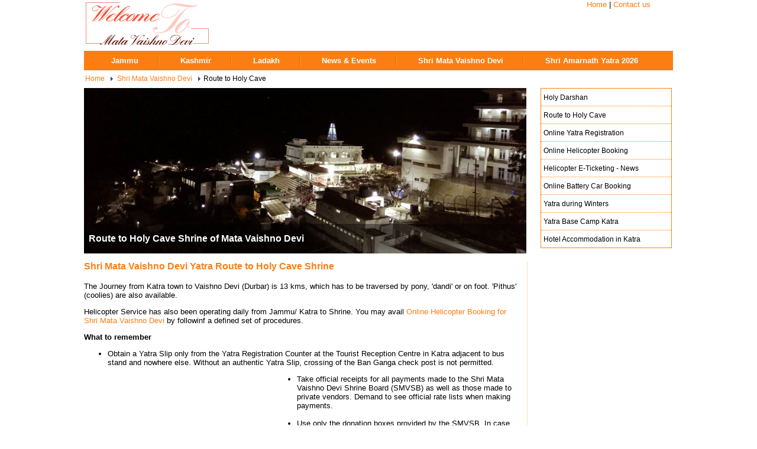

--- FILE ---
content_type: text/html; charset=UTF-8
request_url: https://www.jammu.com/shri-mata-vaishno-devi-yatra/holy-cave-route.php
body_size: 25602
content:

<!DOCTYPE HTML PUBLIC "-//W3C//DTD HTML 4.01 Transitional//EN"
"http://www.w3.org/TR/html4/loose.dtd">
<html>
<head>
<!-- Google tag (gtag.js) -->
<script async src="https://www.googletagmanager.com/gtag/js?id=UA-6890819-1"></script>
<script>
  window.dataLayer = window.dataLayer || [];
  function gtag(){dataLayer.push(arguments);}
  gtag('js', new Date());

  gtag('config', 'UA-6890819-1');
</script>
<title>Shri Mata Vaishno Devi Yatra Route to Holy Cave Shrine</title>
<meta name="viewport" content="width=device-width, initial-scale=1.0, minimum-scale=1.0" />
<meta http-equiv="Content-Type" content="text/html;charset=UTF-8" />
<meta http-equiv="Content-Type" content="text/html; charset=iso-8859-1">
<script src="../js/jquery1.js" type="text/javascript"></script>
<script src="../js/jquery2.js" type="text/javascript"></script>
<script src="../js/dropdown.js" type="text/javascript"></script>
<link href="css/style.css" rel="stylesheet" type="text/css">
<button onclick="topFunction()" id="myBtn" title="Go to top">Top</button>
<script>
// When the user scrolls down 20px from the top of the document, show the button
window.onscroll = function() {scrollFunction()};

function scrollFunction() {
    if (document.body.scrollTop > 20 || document.documentElement.scrollTop > 20) {
        document.getElementById("myBtn").style.display = "block";
    } else {
        document.getElementById("myBtn").style.display = "none";
    }
}

// When the user clicks on the button, scroll to the top of the document
function topFunction() {
    document.body.scrollTop = 0;
    document.documentElement.scrollTop = 0;
}
</script>
</head>

<body>

<div id="container">

	<div id="top">
		<div id="top-left"><img src="images/welcome.gif" alt="Welcome" width="215" height="82"></div>
		<div id="top-right">
		<a href="../">Home</a> | <a href="../jammu/forms/contact">Contact us</a></div>
	</div>
<div id="top-nav">
	<div id="primary_nav_container">
          <div class="mainmenu"> <h2><a id="jammu" href="../jammu/">
            Jammu
            </a></h2>
              <div class="dropdown_menu">
                <ul class="first_list">
                  <li>
                    <h3>Discover Jammu</h3>
                    <ul class="dropdown_list">
                      <li><a href="../jammu/sites-seeing.php">Sight Seeing in Jammu</a></li>
                      <li><a href="../jammu/shopping-bazars.php">Shopping &amp; Bazars</a></li>
                      <li><a href="../jammu/tourists-places.php">Tourist Destinations</a></li>
                      <li><a href="../jammu/hotels-booking.php">Online Hotel Booking</a></li>
                      <li><a href="../jammu/how-to-reach.php">How to reach Jammu</a></li>
                    </ul>
                  </li>
                  <li>
                    <h3>Temples &amp; Shrines  of Jammu</h3>
                    <ul class="dropdown_list">
                      <li><a href="../jammu/city-temples.php">Temples in Jammu City</a></li>
                      <li><a href="../jammu/temples-shrines.php">Temples  near Jammu</a></li>
                      <li><a href="../jammu/temples-shrines-photo-gallery.php">Photo Gallery of Temples</a></li>
                      <li><a href="../jammu/festivals-fairs.php">Jammu Festivals &amp; Fairs</a></li>
                      <li><a href="../jammu/shiv-khori/">Shiv Khori Shrine</a></li>
                    </ul>
                  </li>
                  <li>
                    <div class="dropdown_image_link"> <a href="../jammu/city-temples.php"><img src="images/dd-jammu.jpg" alt="Jammu" height="165" width="250"> <br>
                          <span class="ddimglnktext">Jammu - The City of Temples</span>
                    </a> </div>
                  </li>
                </ul>
              </div>
          </div>
          <div class="mainmenu"> <h2><a id="kashmir" href="../kashmir/">
            Kashmir
            </a></h2>
              <div class="dropdown_menu">
                <ul class="first_list">
                  <li>
                    <h3>Discover Kashmir</h3>
                    <ul class="dropdown_list">
                      <li><a href="../kashmir/lakes-gardens.php">Lakes &amp; Mugal Gardens</a></li>
                      <li><a href="../kashmir/shopping-bazars.php">Shopping &amp; Bazars</a></li>
                      <li><a href="../kashmir/temples-shrines.php">Temples &amp; Shrines</a></li>
                      <li><a href="../kashmir/kheer-bhawani.php">Mela Kheer Bhawani</a></li>
                      <li><a href="../kashmir/articles.php">Articles &amp; Views</a></li>
                   </ul>
                  </li>
                  <li>
                    <h3>Tourist Destinations</h3>
                    <ul class="dropdown_list">
                      <li><a href="../kashmir/gulmarg.php">Gulmarg - Ski Resort</a></li>
                      <li><a href="../kashmir/pahalgam.php">Pahalgam - Hill Resort</a></li>
                      <li><a href="../kashmir/sonamarg.php">Sonamarg - Meadows of Gold</a></li>
                      <li><a href="../kashmir/kashmir-hotels-houseboats.php">Hotels &amp; Houseboats</a></li>
                      <li><a href="../kashmir/kashmir-hotels-resorts-booking.php">Hotel &amp; Resort Booking</a></li>
                    </ul>
                  </li>
                  <li>
                    <div class="dropdown_image_link"> <a href="../kashmir/lakes-gardens.php"><img src="images/dd-kashmir.jpg" alt="Kashmir" height="165" width="250"> <br>
                          <span class="ddimglnktext">Srinagar Tourist Places</span>
                    </a> </div>
                  </li>
                </ul>
            </div>
          </div>
          <div class="mainmenu"> <h2><a id="ladakh" href="../ladakh/">
            Ladakh
            </a></h2>
              <div class="dropdown_menu">
                <ul class="first_list">
                  <li class="first">
                    <h3>Ladakh</h3>
                    <ul class="dropdown_list">
                      <li><a href="../ladakh/lifestyle-culture.php">Lifestyle &amp; Culture</a></li>
                      <li><a href="../ladakh/sight-seeing-leh.php">Sight Seeing in Leh</a></li>
                      <li><a href="../ladakh/travel-guide.php">Ladakh Travel Guide</a></li>
                      <li><a href="../ladakh/hotel-accomodation.php">Hotels in Ladakh</a></li>
                      <li><a href="../ladakh/how-to-reach.php">How to Reach Ladakh</a></li>
                    </ul>
                  </li>
                  <li>
                    <h3>Tourist Attractions</h3>
                    <ul class="dropdown_list">
                      <li><a href="../ladakh/tourist-circuits.php">Tourists' Circuits</a></li>
                      <li><a href="../ladakh/kargil.php">Tourist Place - Kargil</a></li>
                      <li><a href="../ladakh/zanskar.php">Tourist Place - Zanskar</a></li>
                      <li><a href="../ladakh/festivals.php">Festivals of Ladakh</a></li>
                      <li><a href="../ladakh/articles.php">Articles &amp; Views</a></li>
                    </ul>
                  </li>
                  <li>
                    <div class="dropdown_image_link"> <a href="../ladakh/tourist-circuits.php"><img src="images/dd-ladakh.jpg" alt="Ladakh" width="250" height="165" border="0"> <br>
                          <span class="ddimglnktext">The Moonland on earth</span>
                    </a> </div>
                  </li>
                </ul>
              </div>
          </div>
          <div class="mainmenu"> <h2><a id="news" href="../current/">
            News &amp; Events</a></h2>
              <div class="dropdown_menu">
                <ul class="first_list">
                  <li class="first">
                    <h3>Latest Travel &amp; Yatra News</h3>
                    <ul class="dropdown_list">
                      <li><a href="../current/mata-vaishno-devi-helicopter-fare-for-katra-sanjichhat-increased">Vaishno Devi Heli Fare increased</a></li>
                      <li><a href="../shri-mata-vaishno-devi-yatra/online-helicopter-booking.php">Vaishno Devi Helicopter E-Ticket</a></li>
                      <li><a href="../shri-mata-vaishno-devi-yatra/online-battery-car-booking">Online Battery Car Booking</a></li>
                      <li><a href="../current/2017/0110-live-shri-shiv-khori-arti.php">Live Shri Shiv Khori Arti</a></li>
                    </ul>
                  </li>
                  <li>
                    <h3>Trending Articles</h3>
                    <ul class="dropdown_list">
                     <li><a href="../current/index.php">Trending Articles on Ladakh</a></li>
                     <li><a href="../current/index.php">Trending Articles on Kashmir</a></li>
                   </ul>
                  </li>
                  <li>
                    <div class="dropdown_image_link"> <a href="../current/"><img src="images/dd-news.jpg" alt="News Events" height="165" width="250"> <br>
                          <span class="ddimglnktext">Events &amp; News</span>
                    </a> </div>
                  </li>
                </ul>
            </div>
          </div>
          <div class="mainmenu"> <h2><a id="smvd" href="../shri-mata-vaishno-devi-yatra/">
            Shri Mata Vaishno Devi
            </a></h2>
              <div class="dropdown_menu">
                <ul class="first_list">
                  <li class="first">
                    <h3>E-Ticketing &amp; Online Booking</h3>
                    <ul class="dropdown_list">
                      <li><a href="../current/1104/29-helicopter-e-ticketing-for-vaishno-devi">Helicopter E-Ticketing</a></li>
                      <li><a href="../shri-mata-vaishno-devi-yatra/online-helicopter-booking.php">Online Helicopter Booking</a></li>
                      <li><a href="../current/2013/0911-online-yatra-registration-of-shri-mata-vaishno-devi">Online Yatra Registration</a></li>
                      <li><a href="../shri-mata-vaishno-devi-yatra/online-battery-car-booking.php">Online Battery Car Booking</a></li>
                    </ul>
                  </li>
                  <li>
                    <div class="dropdown_image_link"> <a href="../shri-mata-vaishno-devi-yatra/navratri-festival.php"><img src="images/dd-smvd.jpg" alt="Shri Mata Vaishno Devi" width="250" height="165" border="0"> <br>
                          <span class="ddimglnktext">Yatra during Navratras</span>
                    </a> </div>
                  </li>
                  <li>
                    <h3>The Holy  Shrine </h3>
                    <ul class="dropdown_list">
                      <li><a href="../shri-mata-vaishno-devi-yatra/holy-darshan.php">Holy Darshan</a></li>
                      <li><a href="../shri-mata-vaishno-devi-yatra/holy-cave-route.php">Route to Holy Cave</a></li>
                      <li><a href="../shri-mata-vaishno-devi-yatra/katra-base-camp.php">Yatra Base Camp Katra</a></li>
                      <li><a href="../shri-mata-vaishno-devi-yatra/katra-hotel-accomodation.php">Hotel Accommodation in Katra</a></li>
                    </ul>
                  </li>
                </ul>
            </div>
          </div>
          <div class="mainmenu"> <h2><a id="sas" href="../shri-amarnath-yatra/">
            Shri Amarnath Yatra 2026</a></h2>
              <div class="dropdown_menu">
                <ul class="first_list">
                  <li class="first">
                    <h3>Shri Amarnath Shrine</h3>
                    <ul class="dropdown_list">
                      <li><a href="../shri-amarnath-yatra/legend.php">The Legend</a></li>
                      <li><a href="../shri-amarnath-yatra/track.php">Amarnath Yatra Track</a></li>
                      <li><a href="../shri-amarnath-yatra/latest-news.php">Latest Yatra News</a></li>
                      <li><a href="../shri-amarnath-yatra/helpline.php">Yatra Helpline</a></li>
                    </ul>
                  </li>
                  <li>
                    <div class="dropdown_image_link"> <a href="../shri-amarnath-yatra/"><img src="images/dd-sas.jpg" alt="Shri Amarnath" width="250" height="165" border="0"> <br>
                          <span class="ddimglnktext">Shri Amarnath Yatra 2026</span>
                    </a> </div>
                  </li>
                  <li>
                    <h3>Yatra Registration Procedure</h3>
                    <ul class="dropdown_list">
                      <li><a href="../shri-amarnath-yatra/online-helicopter-booking.php">Online Helicopter Booking</a></li>
                      <li><a href="../shri-amarnath-yatra/schedule.php">Yatra Schedule</a></li>
                      <li><a href="../shri-amarnath-yatra/registration.php">Registration Procedure</a></li>
                      <li><a href="../shri-amarnath-yatra/registration-form.php">Yatra Registration Form</a></li>
                      <li><a href="../shri-amarnath-yatra/on-spot-registration.php">On Spot Registration</a></li>
                    </ul>
                  </li>
                </ul>
              </div>
          </div>
    </div>
  </div>  <div class="mobile">
  <div id="draw-top">

	<div id="mySidenav" class="sidenav">
		<a href="javascript:void(0)" class="closebtn" onclick="closeNav()">&times;</a>
		<a href="../../index.htm">Home</a>
		<a href="../../shri-mata-vaishno-devi-yatra/index.php">Shri Mata Vaishno Devi Yatra - Holy Abode</a>
		<a href="../../jammu/index.php">Jammu - Explore the City of Temples</a>
		<a href="../../kashmir/kashmir.php">Kashmir - Always Extravagantly Beautiful</a>
		<a href="../../shri-amarnath-yatra/index.php">Shri Amarnath Yatra 2026</a>
		<a href="../../jammu/temples-shrines.php">Famous Temples &amp; Shrines of Jammu</a>
		<a href="../../kashmir/temples-shrines.php">Famous Temples &amp; Shrines of Kashmir</a>
		<a href="../../ladakh/index.php">Ladakh - The Moonland on Earth</a>
		<a href="../../current/index.php">Latest News &amp; Events</a>
	</div>
<span class="draw" style="font-size:26px; color:#ffffff; cursor:pointer" onclick="openNav()">&#9776;</span>

<script>
function openNav() {
    document.getElementById("mySidenav").style.width = "100%";
}

function closeNav() {
    document.getElementById("mySidenav").style.width = "0";
}
</script>
  </div>
  </div>
<div id="bread"><span class="breadcrumb"><a href="../" title="Go to jammu.com Homepage">Home</a> <a href="index.php" title="Go to Shri Mata Vaishno Devi Homepage">Shri Mata Vaishno Devi</a> Route to Holy Cave</span></div>
<div id="main">
	<div id="main-left">
	<div style="position:relative;background:url(images/adhkawari-main.jpg); width:748px; height:280px; border-top: 2px solid #fff;">
	<div style="position: absolute; bottom: 0; left: 0; width: 732px; padding: 0 8px; background-color:rgba(000,0,0,0.4); color:#FFFFFF; font-size: 16px; font-weight:bold; text-shadow: 1px 1px 1px #000; ">
	<p>Route to Holy Cave Shrine of Mata Vaishno Devi</p>
	</div>
</div> 
</div>

 <div id="main-right">
 <div id="sideblock">
	<ul>
		<li><a href="../shri-mata-vaishno-devi-yatra/holy-darshan.php">Holy Darshan</a></li>
		<li><a href="../shri-mata-vaishno-devi-yatra/holy-cave-route.php">Route to Holy Cave</a></li>
		<li><a href="../shri-mata-vaishno-devi-yatra/online-yatra-registration.php">Online Yatra Registration</a></li>
		<li><a href="../shri-mata-vaishno-devi-yatra/online-helicopter-booking.php">Online Helicopter Booking</a></li>
		<li><a href="../current/1104/29-helicopter-e-ticketing-for-vaishno-devi.htm">Helicopter E-Ticketing - News</a></li>
		<li><a href="../shri-mata-vaishno-devi-yatra/online-battery-car-booking.php">Online Battery Car Booking</a></li>
		<li><a href="../shri-mata-vaishno-devi-yatra/yatra-during-winters.php">Yatra during Winters</a></li>
		<li><a href="../shri-mata-vaishno-devi-yatra/katra-base-camp.php">Yatra Base Camp Katra</a></li>
		<li><a href="../shri-mata-vaishno-devi-yatra/katra-hotel-accomodation.php">Hotel Accommodation in Katra</a></li>
	</ul>
 </div>
 </div> </div>
 
<div id="col-container"> 
<div id="col-left">

<h1>Shri Mata Vaishno Devi Yatra Route to Holy Cave Shrine</h1>
    <p>The Journey from Katra town to Vaishno Devi (Durbar) is 13 kms, which has to be traversed by pony, 'dandi' or on foot. 'Pithus' (coolies) are also available.</p>
	 <p>Helicopter Service has also been operating daily from Jammu/ Katra to Shrine. You may avail<a href="online-helicopter-booking.php"> Online Helicopter Booking for Shri Mata Vaishno Devi</a> by followinf a defined set of procedures. </p>
	 <p><strong>What to remember</strong><br>
     </p>
	 <ul>
	    <li>Obtain a Yatra Slip only from the Yatra Registration Counter at the Tourist Reception Centre in Katra adjacent to bus stand and nowhere else. Without an authentic Yatra Slip, crossing of the Ban Ganga check post is not permitted.</li>
    </ul>
    <div style="float: left; padding-right: 24px; padding-top: 4px;">
<script async src="//pagead2.googlesyndication.com/pagead/js/adsbygoogle.js"></script>
<!-- 151022-2 -->
<ins class="adsbygoogle"
     style="display:inline-block;width:336px;height:280px"
     data-ad-client="ca-pub-3947144454727622"
     data-ad-slot="7757900529"></ins>
<script>
(adsbygoogle = window.adsbygoogle || []).push({});
</script>    </div>
    <ul>
    	<li>Take official receipts for all payments made to the Shri Mata Vaishno Devi Shrine Board (SMVSB) as well as those made to private vendors. Demand to see official rate lists when making payments.</li><br>
    	<li>Use only the donation boxes provided by the SMVSB. In case of donations at the donation counters of the Shrine Board at Katra (central office), Adhkawari, Sanji Chhat and various points at the Bhawan and obtain a formal receipt for the same.</li><br>
      <li>Donations to the Shrine Board are exempt from Income Tax under the Income Tax Act. Do contact the Central Office of the Shrine Board located at Katra, or the Sub Divisional Magistrate or Tehsildar in Room No. 8, Kalika Bhawan, Durbar or write to the Chief executive Officer, SMVSB for any suggestions/ complaints. <br>
      </li><br>
      <li>Avoid over straining yourself on the climb. Walk on the paved track, instead of the stairs. Do not relax at points where warning notices are displayed. Do not break traffic discipline or try to over take others at difficult stretches of the Route.</li>
      <br>
    <div style="float: right; padding-left: 8px;  padding-top: 4px;"><script async src="//pagead2.googlesyndication.com/pagead/js/adsbygoogle.js"></script>
<!-- 151022-2 -->
<ins class="adsbygoogle"
     style="display:inline-block;width:336px;height:280px"
     data-ad-client="ca-pub-3947144454727622"
     data-ad-slot="7757900529"></ins>
<script>
(adsbygoogle = window.adsbygoogle || []).push({});
</script></div>
    <li>To maintain the sanctity of the place do not indulge in playing cards, smoking or chewing betel (paan) at Bhawan or enroute. Do not paint, stick posters or disfigure signboards, and also avoid littering the area.</li><br>
    <li>Fellow pilgrims are bound to you by their faith in the Mata. Avoid playing transistors or tape recorders too loudly or creating blockage or hindrances in the passages meant for circulation of the Yatris.</li><br>
    <li>Qualified doctors are available at the Primary Health Centre, Katra and at the dispensaries at Adhkawari and Bhawan, round the clock. They are also available at the evening Clinic at Katra bus stand; open 2 p.m to 8 p.m. Medical Aid Centres run by the Shrine Board provide necessary assistance to the pilgrims at the Katra bus stand, Banganga and Sanji Chhat.</li><br>
    <li>Clothing - Light woollens are required at Bhawan during night even during summer. For the remaining parts of the year heavy woollens are require at the Bhawan as well as Yatra base Camp Katra.</li>
    </ul>
    <div style="float: left; padding-right: 24px; padding-top: 4px;"><script async src="//pagead2.googlesyndication.com/pagead/js/adsbygoogle.js"></script>
<!-- 151022-2 -->
<ins class="adsbygoogle"
     style="display:inline-block;width:336px;height:280px"
     data-ad-client="ca-pub-3947144454727622"
     data-ad-slot="7757900529"></ins>
<script>
(adsbygoogle = window.adsbygoogle || []).push({});
</script></div>
    
	<p>The Shrine Board runs a large number of cafeterias and viewing points along the Route Track between Katra and theShrine where snacks, coffee and cold drinks are provided to the Yatris on a no-profit-no-loss basis. The Shrine Board also runs 'Bhojanalyas' (Restaurants) at Katra, Adhkawari, Sanji Chhat and at the Bhawan / Shrine for providing hygienically prepared food to the Yatris on a no-profit-no-loss basis.
	<p>Upon reaching the Bhawan, a group number is allotted to the pilgrims at the Slip ('Parchi') Counter against the Yatra Slip that was issued at Katra. The Yatri is required to stand in queue at Gate Number 2 when the announcement of the group's number is made to proceed to the sanctum sanctorum. </p>
	<p>While inside the cave, one should concentrate on the Holy Darshan of the Mother Goddess in Her Three-Pindi forms - Maha Kali, Maha Lakshmi or Maha Vaishnavi and Maha Saraswati. The Holy water coming from the feet of the Mata can be collected on the way back.</p>
    <script async src="//pagead2.googlesyndication.com/pagead/js/adsbygoogle.js"></script>
<ins class="adsbygoogle"
     style="display:block"
     data-ad-format="autorelaxed"
     data-ad-client="ca-pub-3947144454727622"
     data-ad-slot="7176780468"></ins>
<script>
     (adsbygoogle = window.adsbygoogle || []).push({});
</script>    </div>
    <div id="col-right">                

		<div align="center">
			<script async src="http://pagead2.googlesyndication.com/pagead/js/adsbygoogle.js"></script>
			<!-- 141226-3 -->
			<ins class="adsbygoogle"
			style="display:inline-block;width:160px;height:600px"
			data-ad-client="ca-pub-3947144454727622"
			data-ad-slot="9940335723"></ins>
			<script>
			(adsbygoogle = window.adsbygoogle || []).push({});
			</script>
		</div>
		<div id="ads">
			<script async src="http://pagead2.googlesyndication.com/pagead/js/adsbygoogle.js"></script>
			<!-- 141226-3 -->
			<ins class="adsbygoogle"
			style="display:inline-block;width:160px;height:600px"
			data-ad-client="ca-pub-3947144454727622"
			data-ad-slot="9940335723"></ins>
			<script>
			(adsbygoogle = window.adsbygoogle || []).push({});
			</script>
		</div>

</div>
</div>
    <div id="footer">
		<div id="footer-left">
		  <div align="center"><a href="../shri-mata-vaishno-devi-yatra/" class="whitelink"><strong>Mata Vaishno Devi Yatra</strong></a><a href="../shri-mata-vaishno-devi-yatra/"><img src="../../shri-mata-vaishno-devi-yatra/images/mata_pindies_old.jpg" alt="Shri Mat Vaishno Devi" width="160" height="120" border="0" class='picture-event' style="float: center;" ></a><br>
		    <a href="../shri-mata-vaishno-devi-yatra/index.php" class="whitelink">A beacon of faith and fulfillment to millions of devotees  all over the world</a></div>
		</div>
		<div id="footer-middle"><a href="../current" class="whitelink"><strong>Jammu Kashmir Latest News &amp;   Events</strong></a>
		  <div id="menufoot">
				<ul>
					<li><a href="../jammu/shiv-khori/shiv-khori-festival.php">Shiv Khori Festival celebrations on the eve of <strong>Maha Shivratri</strong>.</a></li>
					<li><a href="../shri-mata-vaishno-devi-yatra/online-helicopter-booking.php">E-Ticketing procedure of Helicopter Booking for Shri Mata Vaishno Devi</a></li>
					<li><a href="../shri-mata-vaishno-devi-yatra/online-battery-car-booking.php">Shri Mata Vaishno Devi Online Battery Car Booking</a></li>
					<li><a href="../jammu/temples-shrines.php">Famous Temples &amp; Shrines of Jammu</a></li>
					<li><a href="../kashmir/temples-shrines.php">Famous Temples &amp; Shrines of Kashmir</a></li>
				</ul>
		  </div>
  </div>
		<div id="footer-right"><strong class="white">Explore Locations</strong>
		  <div id="menuexplore">
				<ul>
					<li><a href="../jammu">Jammu - City of Temples</a></li>
					<li><a href="../kashmir">Kashmir - Always Beautiful</a></li>
					<li><a href="../ladakh">Ladakh - Moonland on Earth</a></li>
					<li><a href="../shri-mata-vaishno-devi-yatra">Shri Mata Vaishno Devi</a></li>
					<li><a href="../shri-amarnath-yatra">Shri Amarnath Yatra 2026</a></li>
					<li><a href="../jammu/shiv-khori">Shri Shiv Khori Shrine</a></li>
				</ul>
		  </div>
	  </div>
	</div>
	    <div id="footnote">
		
		<div id="footnote-left">Using this site means you accept its terms</div>
		<div id="footnote-right">Online since 1998</div>
		
		
		</div>

</div>

<script type="text/javascript">
var gaJsHost = (("https:" == document.location.protocol) ? "https://ssl." : "http://www.");
document.write(unescape("%3Cscript src='" + gaJsHost + "google-analytics.com/ga.js' type='text/javascript'%3E%3C/script%3E"));
</script>
<script type="text/javascript">
try {
var pageTracker = _gat._getTracker("UA-6890819-1");
pageTracker._trackPageview();
} catch(err) {}</script>
</body>
</html>


--- FILE ---
content_type: text/html; charset=utf-8
request_url: https://www.google.com/recaptcha/api2/aframe
body_size: 268
content:
<!DOCTYPE HTML><html><head><meta http-equiv="content-type" content="text/html; charset=UTF-8"></head><body><script nonce="B0XV6wf358YIzlvOMyPunw">/** Anti-fraud and anti-abuse applications only. See google.com/recaptcha */ try{var clients={'sodar':'https://pagead2.googlesyndication.com/pagead/sodar?'};window.addEventListener("message",function(a){try{if(a.source===window.parent){var b=JSON.parse(a.data);var c=clients[b['id']];if(c){var d=document.createElement('img');d.src=c+b['params']+'&rc='+(localStorage.getItem("rc::a")?sessionStorage.getItem("rc::b"):"");window.document.body.appendChild(d);sessionStorage.setItem("rc::e",parseInt(sessionStorage.getItem("rc::e")||0)+1);localStorage.setItem("rc::h",'1769531351052');}}}catch(b){}});window.parent.postMessage("_grecaptcha_ready", "*");}catch(b){}</script></body></html>

--- FILE ---
content_type: text/css
request_url: https://www.jammu.com/shri-mata-vaishno-devi-yatra/css/style.css
body_size: 17725
content:
/* CSS Document */

html { margin: 0 0 0 0; padding: 0 0 0 0;}

body { font-family: verdana, verdana, geneva, sans-serif; font-size: 13px; margin: 0 0 0 0; padding: 0 0 0 0;}

h1, h2, h3, h4, h5, h6 { font-family: Arial, Helvetica, sans-serif;	margin-top: 0px;}
h1 { font-size: 1.2em; color: #FC7E13; padding: 0 0 4px 0;}
h2 { font-size: 0.8em; }
h3 { font-size: 0.8em; }
h4 { font-size: 0.8em; }
h5 { font-size: 0.8em; }
h6 { font-size: 0.8em; }


/* Containers */

#container {width:996px; margin: 0px auto 0px auto; }

#top{width:996px; }
#top-left{float:left; width:850px; height:82px; overflow:auto; padding: 0 0 4px 0;}
#top-right{float:left; width:146px; height:82px; overflow:auto;}

#top-nav{width:996px;}

#bread{width:996px; overflow:auto; padding: 7px 0;}

#main{width:996px; }
#main-left{float:left; width:750px; overflow:auto; height:100%; overflow-y:hidden; overflow-x:hidden;}
#main-right{float:right; width:240px; overflow:auto; overflow-y:hidden; overflow-x:hidden;}

#col-container{width:996px; float:left; margin: 0px auto 0px auto;}
#col-left{float:left; width:734px; overflow:auto; padding-right: 15px; height:100%; border-right: 1px solid #FFE3AE; overflow-y:hidden; overflow-x:hidden;}
#col-right{float:right; width:240px; overflow:auto;  overflow-y:hidden; overflow-x:hidden; margin-top: 40px;}
#col-mid{float:left; width:534px; overflow:auto; padding-right: 25px; padding-left: 100px; height:100%; border-right: 0px solid #F3FDE3; overflow-y:hidden; overflow-x:hidden;}

#footer{float:left; width:996px; overflow:auto; background-color:#FC7E13; padding: 12px 0; margin-top: 10px;}
#footer-left{float:left; width:200px; overflow:auto; border-right: 1px solid #D86808; padding: 8px; height:216px; }
#footer-middle{float:left; width:507px; border-right: 1px solid #D86808;border-left: 1px solid #FBA226; padding: 8px 12px; height:216px; }
#footer-right{float:left; border-left: 1px solid #FBA226; padding: 8px 12px; height:216px; }

#footnote{float:left; width:996px; overflow:auto; padding: 2px; font: 8pt Tahoma;}
#footnote-left{float:left; width:870px; overflow:auto;}
#footnote-right{float:left; width:124px; overflow:auto; text-align: right;}

#ads { background: #fff; text-align: center; margin-top:40px;}

/* Links */

a:link { color: #FC7E13; text-decoration: none; }
a:visited { color: #FC7E13; }
a:hover { color: #000; text-decoration: underline; }
a:active { color: #FC7E13; }
.white { color: #FFFFFF; }
A.whitelink { COLOR: #FFFFFF; TEXT-DECORATION: none }
A.whitelink:hover { COLOR: #FFFFFF; TEXT-DECORATION: underline}


/******* Breadcrumbs *********/


.breadcrumb{ font-size: 0.92em; font-family: Arial, Helvetica, sans-serif;}
.breadcrumb a{ background: transparent url('../images/breadcrumb.gif') no-repeat center right; text-decoration: none; padding-right: 16px; padding-left: 2px;}
.breadcrumb a:visited, .breadcrumb a:active{ }
.breadcrumb a:hover{ }


/* pictures images */
img.left
{
	float: left;
	max-width: 100%;
	padding: 1px;
	border: 1px solid #cccccc;
	margin: 2px 10px 2px 0px;
}
img.right
{
	float: right;
	max-width: 100%;
	padding: 1px;
	border: 1px solid #cccccc;
	margin: 2px 4px 2px 10px;
}

.picture-main { border: 1px solid #D6EDFE; margin: 0;}
.picture-event { border: 1px solid #D86808; margin: 12px;}
.picture-left { border: 1px solid #F4F8FB; margin: 0 12px 0 0;}
.picture-right { border: 1px solid #F4F8FB; margin: 0 0 0 12px;}
#text { z-index:100; position:absolute; color:white; font-size:20px; font-weight:bold; left:40px; top:355px; text-shadow: 1px 1px 1px #000;}


/* Side Block of Navigation */

#sideblock{
width: 220px;
border-bottom: 1px solid #FC7E13;
border-top: 1px solid #FC7E13;
border-right: 1px solid #FC7E13;
border-left: 1px solid #FC7E13;
padding: 0 0 0 0;
margin: 2px 16px 22px 16px;
font-size: 90%;
color: #333;
}

* html #sideblock{ /*IE 6 only */ width: 179px; /*Box model bug: 180px minus all left and right paddings for #blueblock */}

#sideblock ul{ list-style: none; margin: 0; padding: 0; border: none;}
#sideblock li { border-bottom: 1px dotted #FC7E13; margin: 0;}
#sideblock li a{ display: block; padding: 8px 0px 8px 4px; background-color: #fff; color: #000; text-decoration: none; width: 100%;}
html>body #sideblock li a{ /*Non IE6 width*/ width: auto;}
#sideblock li a:hover{ border-left: 1px solid #FC7E13; border-right: 0px solid #5ba3e0; background-color: #FC7E13; color: #fff;}
#sideblock li:last-child { border-bottom: none;}


/* Footer News link list */

#menufoot{ width: 460px; margin: 12px; font-family: Arial, Helvetica, sans-serif; }
#menufoot ul{ list-style: none; margin: 12px 0px; padding: 0; }
#menufoot li { padding: 4px 12px 12px 12px; background: transparent url('../../images/dot-foot.gif') no-repeat left top; margin-left: 0px;}
#menufoot li a{ color: #fff; text-decoration: none; }
#menufoot li a:hover{ text-decoration: underline; }


/* Footer Explore link list */

#menuexplore{ width: 190px; margin: 4px; font-family: Arial, Helvetica, sans-serif; }
#menuexplore ul{ list-style: none; margin: 8px 0px; padding: 0; }
#menuexplore li { padding: 4px 4px 12px 12px; background: transparent url('../../images/dot-foot.gif') no-repeat left top; margin-left: 0px;}
#menuexplore li a{ color: #fff; text-decoration: none; }
#menuexplore li a:hover{ text-decoration: underline; }


/************* DD Navigation *************/

#primary_nav_container
{
	clear: both;
	font-size: 16px;
	width: 986px;
	height: 33px;
	text-align: left;
	position: relative;
	padding: 0 0 0 10px;
	margin: 0 0 0 0;
	z-index: 20;
	background-color: #FC7E13;
}

.not_visible
{
display: none;
}

.mainmenu
{
float: left;
height: 33px;
}

#news, #smvd, #jammu, #ladakh, #kashmir, #sas
{
	display: block;
	text-decoration: none;
	border: none;
	line-height: 29px;
	padding: 0 35px 0 36px;
	margin: 2px 0 0 0;
	background: url('../images/topnav-divider.gif') no-repeat right center;
	color: #FFFFFF;
}

#sas
{
background: none;
}

#news:link, #smvd:link, #jammu:link, #ladakh:link, #kashmir:link, #sas:link, #news:visited, #smvd:visited, #jammu:visited, #ladakh:visited, #kashmir:visited, #sas:visited
{
text-decoration: none;
}

#news:hover, #smvd:hover, #jammu:hover, #ladakh:hover, #kashmir:hover, #sas:hover,
#news:focus, #smvd:focus, #jammu:focus, #ladakh:focus, #kashmir:focus, #sas:focus,
#news:active, #smvd:active, #jammu:active, #ladakh:active, #Kashmir:active, #sas:active
{
	text-decoration: none;
	background-color: #fff;
	border: none;
	background: #fff url('../../images/topnav_dd.gif') no-repeat left center;
	outline: none;
	color: #FC7E13;
}


#news h2, #smvd h2, #jammu h2, #ladakh h2, #kashmir h2, #sas h2
{
	font-size: 80%;
	font-weight: bolder;
	color: #fff;
	display: inline;
}

#news:hover h2, #smvd:hover h2, #jammu:hover h2, #ladakh:hover h2, #kashmir:hover h2, #sas:hover h2,
#news:focus h2, #smvd:focus h2, #jammu:focus h2, #ladakh:focus h2,  #kashmir:focus h2, #sas:focus h2,
#news:active h2, #smvd:active h2, #jammu:active h2, #ladakh:active h2, #kashmir:active h2, #sas:active h2
{
color: #FC7E13;

}
.dropdown_menu
{
display: none;
width: 992px;
height: 216px;
position: absolute;
top: 30px;
left: 0px;
background-color: #FFF;
z-index: 20;
border-top: solid #FC7E13 0px;
border-bottom: solid #FC7E13 2px;
border-left: solid #FC7E13 2px;
border-right: solid #FC7E13 2px;
overflow: hidden;
padding: 20px 0 20px 0;
margin: 0 0 0 0;
}
.dropdown_menu h3
{
text-transform: none;
}

.first_list, #first_list
{
display: inline;
width: 870px;
height: 250px;
margin: 0 0 0 0;
padding: 0 0 0 0;
}

.first_list li, #first_list li
{
display: inline;
float: left;
text-align: left;
background: url('../../images/line_div.png') no-repeat bottom left;
width: 265px; 
height: 202px;
font-size: 80%;
font-weight: bolder;
padding: 0 25px 0 25px;
margin: 0 0 0 0;
text-align: left;
}

.first_list .first, #first_list .first
{
background: none; /* padding-left:0px; */
}

.first_list li h3, #first_list li h3
{
font-size: 110%;
text-align: left;
color: #FC7E13;
padding: 4px 0 12px 0;
margin: 0 0 0 0;
text-transform: none;
}

.first_list li ul, #first_list li ul
{
width: 240px;
margin: 0 0 0 0;
padding: 0 0 0 0;
z-index: inherit;
background: none;
}

.first_list li ul li, #first_list li ul li
{
margin: 0 0 0 0;
padding: 3px 0 0 14px;
z-index: inherit;
width: 245px;
height: 30px;
line-height: 30px;
list-style: none;
background: url('../../images/bullet.png') no-repeat 0 17px;
text-align: left;
}

.first_list li ul li a, #first_list li ul li a
{
display: block;
text-decoration: none;
line-height: 135%;
font-size: 120%;
color: #24496b;
background: url('../../images/devider.gif') left bottom repeat-x;
padding: 8px 0 8px 0;
margin: 0 0 0 0;
}

.first_list li ul li a:link, #first_list li ul li a:link
{
text-decoration: none;
}
.first_list li ul li a:visited
{
	text-decoration: none;
	color: #595959;
}

.first_list li ul li a:hover, .first_list li ul li a:focus, .first_list li ul li a:active,
#first_list li ul li a:hover, #first_list li ul li a:focus, #first_list li ul li a:active
{
	text-decoration: none;
	background: #FC7E13;
	color: #FFF;
	padding-left: 8px;
}


.first_list .dd_morelink, #first_list .dd_morelink
{
text-align:center;
float:left;
width:auto;
height:20px;
padding: 0 0 0 0; 
margin: 15px 0 14px 50px; 
}

.first_list .dd_morelink div, #first_list .dd_morelink div
{
height:100%;
width:100%;
padding: 0 0 0 0; 
margin: 0 0 0 0;
}



.first_list .dd_morelink a, #first_list .dd_morelink a
{
font-size:80%;
font-weight:bolder;
color:#FFF;
background:url('../../images/red_butt.png') no-repeat left top; 
width:165px; 
height:20px;
text-decoration:none;
text-transform: none;
display:block;
padding: 3px 0 0 0; 
margin: 0 0 0 0;
text-align: center; 
}

.dropdown_image_link a
{
text-decoration: none;
color: #FC7E13;
display: block;
width: 250px; 
height: 205px; 
padding: 0 0 0 0; 
margin: 0 0 0 0;
text-align: center;
border: none;
background-color: #FFE3AE; 
font-size: 98%; 
line-height: 1.5; 
}

.dropdown_image_link a:link
{
text-decoration: none;
}

.dropdown_image_link a:visited
{
text-decoration: none;
background: none;
background-color: #FFE3AE; 
}

.dropdown_image_link a:hover, .dropdown_image_link a:focus, .dropdown_image_link a:active
{
text-decoration: none;
background-color: #FC7E13; 
color: #FFF; 
}

.dropdown_image_link img
{
border: none;
}

/*--*/
a .ddimglnkcarrot {
	padding: 1px 0 0 16px;
	margin: 0px;
	display: inline;
}

.dropdown_image_link {
	padding: 0px 0 0 9px;
}

.dropdown_image_link:first-child {
	margin: 8px 0 0 0;
}

.ddimglnktext {
	padding: 8px 10px 0 10px;
	line-height: 36px;
}

.ddimglnktext:hover {
	text-decoration: none;
}


 /* -- */

.textsmall { WORD-SPACING: normal; FONT: 8pt Tahoma; COLOR: #000000; LETTER-SPACING: normal; TEXT-ALIGN: justify; }

.textsmallwhite {
	WORD-SPACING: normal;
	FONT: 8pt Tahoma;
	COLOR: #FFFFFF;
	LETTER-SPACING: normal;
	TEXT-ALIGN: justify;
	font-weight: bold;
}
.textmediumwhite {

	WORD-SPACING: normal;
	FONT: 9pt Tahoma;
	COLOR: #FFFFFF;
	LETTER-SPACING: normal;
	TEXT-ALIGN: justify;
	font-weight: bold;
}
.txtwhite {
	font-family: Verdana, Arial, Helvetica, sans-serif;
	font-size: 10px;
	color: #FFFFFF;
	font-weight: bold;
}
A.buckets {
	COLOR: #FFFFFF; TEXT-DECORATION: none
}
A.buckets:hover {
	COLOR: #FFFFFF; TEXT-DECORATION: underline}
A.learn {
	COLOR: #A82E07;
	TEXT-DECORATION: none;
	font-size: 11px;
}
A.learn:hover {
	COLOR: #A82E07; TEXT-DECORATION: underline
}
.footnote {

	font-family: Arial;
	font-size: 11px;
	line-height: normal;
}
.caption {
	font-family: Arial;
	font-size: 11px;
	line-height: normal;
	font-weight: normal;
}
.updated {
	font-family: Arial;
	font-size: 0.9em;
}
.h2current {
	font-family: Arial;
	font-size: 13px;
	line-height: normal;
	font-weight: bold;
	color: #A82E07;
}
.text-white {
	WORD-SPACING: normal;
	COLOR: #FFFFFF;
	LETTER-SPACING: normal;
	font: Arial;
	font-size: 12px;
}
.text-brown {

	WORD-SPACING: normal;
	COLOR: #A82E07;
	LETTER-SPACING: normal;
	font: Arial;
	font-size: 12px;
}
 /* -- */

/******* Image Hover Text *********/

a.hovertext {
	position: relative;
	width: 300px;
	text-decoration: none !important;
	text-align: center;
	font-size: 11px;
  }
  a.hovertext:after {
    content: attr(title);
    position: absolute;
    left: 0;
    bottom: 2px;
    padding: 0.2em 10px;
    width: 280px;
    background: rgba(0,0,0,0.8);
    text-decoration: none !important;
    color: #fff;
    opacity: 0;
    -webkit-transition: 0.5s;
    -moz-transition: 0.5s;
    -o-transition: 0.5s;
    -ms-transition: 0.5s;
  }
  a.hovertext:hover:after, a.hovertext:focus:after {
    opacity: 0.8;
  }

.pa-link {
	BORDER-BOTTOM: #FC7E13 1px dotted;  COLOR: #FC7E13; TEXT-DECORATION: none;
}
A.pa-link:hover {
	BORDER-BOTTOM: #001626 1px dotted; BACKGROUND: #FFEBCF; COLOR: #001626; TEXT-DECORATION: none;
}

@media screen and (orientation: portrait) {
  img.ri {
      max-width: 90%;
  }
}

@media screen and (orientation: landscape) {
  img.ri {
      max-height: 90%;
  }
}
@media screen and (min-width: 780px) {
#mobile-footer{display: none;}

}

@media screen and (max-width: 779px) {

body { font-size: 16px; }
#container {width:96%; margin: 0px auto 0px auto; }

#top{width:96%; }
#top-left{float:left; width:90%; height:82px; overflow:auto; padding: 0 0 4px 0;}
#top-right{display: none;}

#top-nav{display: none;}

#bread{width:96%; overflow:auto; padding: 7px 0; border-bottom:solid #FFE3AE 1px;}


#main{width:96%; }
#main-left{width:100%; height: 180px;}
#main-right{float:left; width:100%; overflow:auto; overflow-y:hidden; overflow-x:hidden;}
#col-mid{float:left; width:100%; overflow:auto; padding-right: 0px; padding-left: 5px; height:100%; border-right: 0px solid #F3FDE3; overflow-y:hidden; overflow-x:hidden;}


/* Side Block of Navigation */

#sideblock{
width: 100%;
border-bottom: 1px solid #FFE3AE;
border-top: 1px solid #FFE3AE;
border-right: 1px solid #FFE3AE;
border-left: 1px solid #FFE3AE;
padding: 0 0 0 0;
margin: 2px 2px 12px 2px;
font-size: 90%;
color: #333;

}

* html #sideblock{ /*IE 6 only */ width: 179px; /*Box model bug: 180px minus all left and right paddings for #blueblock */}

#sideblock ul{ list-style: none; margin: 0; padding: 0; border: none;}
#sideblock li { border-bottom: 1px dotted #FC7E13; margin: 0;}
#sideblock li a{ display: block; padding: 8px; background-color: #FC7E13; color: #fff; text-decoration: none; width: 100%;}
html>body #sideblock li a{ /*Non IE6 width*/ width: auto;}
#sideblock li a:hover{ border-left: 10px solid #FC7E13; border-right: 0px solid #5ba3e0; background-color: #FC7E13; color: #fff;}
#sideblock li:last-child { border-bottom: none;}

/* Side Block of Navigation */

#col-container{width:96%; float:left; margin: 7px auto 0px auto;}
#col-left{float:left; width:96%; overflow:auto; padding-right: 15px; height:100%; border-right: 0px solid #F0F0EF; overflow-y:hidden; overflow-x:hidden;}
#col-right{display: none;}


#footnote{display: none;}

#footer{float:left; width:99%; overflow:auto; padding: 12px 0 0 0;  margin-top: 10px; border-bottom: 1px solid red;}
#footer-left{float:left; width:95.5%; border-right: 0px solid #702788; border-bottom: 1px dotted #fff; padding: 8px 8px 20px 8px; height:auto; }
#footer-middle{float:left; width:98%; border-right: 0px solid #702788;border-left: 0px solid #A236C7;
 padding: 44px 4px 4px 4px; height:auto; border-bottom: 1px dotted #fff; }
#menufoot{ width: 98%; margin: 4px 4px 12px 4px; }
#footer-right{width: 90%; float:left; border-left: 0px solid #80BF1B;  padding: 44px 12px; 12px 12px height:auto ; }
#menuexplore{ width: 90%; margin: 4px;}
#menuexplore li { padding: 4px 4px 8px 12px;  margin-left: 0px;}

}
/* mobile only */
@media screen and (min-width: 780px) {
#mobile-footer{display: none;}

}
@media only screen
and (min-width : 780px) {
.mobile {display:none;}
}
#draw-top{width:100%; margin: 8px auto 0px auto;}

.sidenav {
    height: 100%;
    width: 0;
    position: fixed;
    z-index: 1;
    top: 0;
    left: 0;
    background-color: #FC7E13;
    overflow-x: hidden;
    transition: 0.5s;
    padding-top: 60px;
}
::-webkit-scrollbar { 
    display: none; 
}

.sidenav a {
    padding: 12px 8px;
    text-decoration: none;
    font-size: 14px;
    color: #f1f1f1;
	border-bottom: 1px dotted #FEDABC;
	margin: 0 6px 0 5px;
    display: block;
    transition: 0.2s;
}

.sidenav a:hover {
    color: #000;
}

.sidenav .closebtn {
    position: absolute;
    top: 0;
    right: 25px;
    font-size: 36px;
    margin-left: 50px;
	border-bottom: none;
}

@media screen and (max-height: 450px) {
  .sidenav {padding-top: 15px;}
  .sidenav a {font-size: 12px;}
}
.draw { border: 1px solid #E16802; background-color: #FC7E13; padding: 0 6px 2px 6px; border-radius: 3px; margin: 45px auto 0px auto;}

#myBtn { display: none; position: fixed; bottom: 20px; right: 30px; z-index: 99; font-size: 16px; border: none; outline: none;
		 background-color: #FC7E13; Opacity: .9; color: white; cursor: pointer; padding: 10px 8px; border-radius: 3px;  border: 1px solid #E16802;}

#myBtn:hover { background-color: #DBB6E8; color:black;}


--- FILE ---
content_type: application/javascript
request_url: https://www.jammu.com/js/dropdown.js
body_size: 1257
content:
$(document).ready(function() {
	function megaHoverOver(){
		//$(this).find(".sub").stop().fadeTo('fast', 1).show();
		$(".dropdown_menu").hide();
		// Set the focus on anchor tag so the it is correctly highlighted with text and background.
		$(this).find("a").first().focus();
		$(this).find(".dropdown_menu").stop().slideDown('600');
	}
	
	function megaHoverOut(){
	 	/*$(this).find(".sub").stop().fadeTo('fast', 0, function() { //Fade to 0 opactiy
      		$(this).hide();  //after fading, hide it
 	 	});*/
		// When the mouse is out of the dropdown menu remove the focus on anchor tag so 
		// the highlighted is cleared.
		$(this).find("a").first().blur();
		$(this).find(".dropdown_menu").hide();
	}
	
	var config = {
     sensitivity: 2, // number = sensitivity threshold (must be 1 or higher)
     interval: 100, // number = milliseconds for onMouseOver polling interval
     over: megaHoverOver, // function = onMouseOver callback (REQUIRED)
     timeout: 500, // number = milliseconds delay before onMouseOut
     out: megaHoverOut // function = onMouseOut callback (REQUIRED)
	};
	
	//$(".sub").css({'opacity':'0'}); //Fade sub nav to 0 opacity on default
	$(".mainmenu").hoverIntent(config); //Trigger Hover intent with custom configurations

});